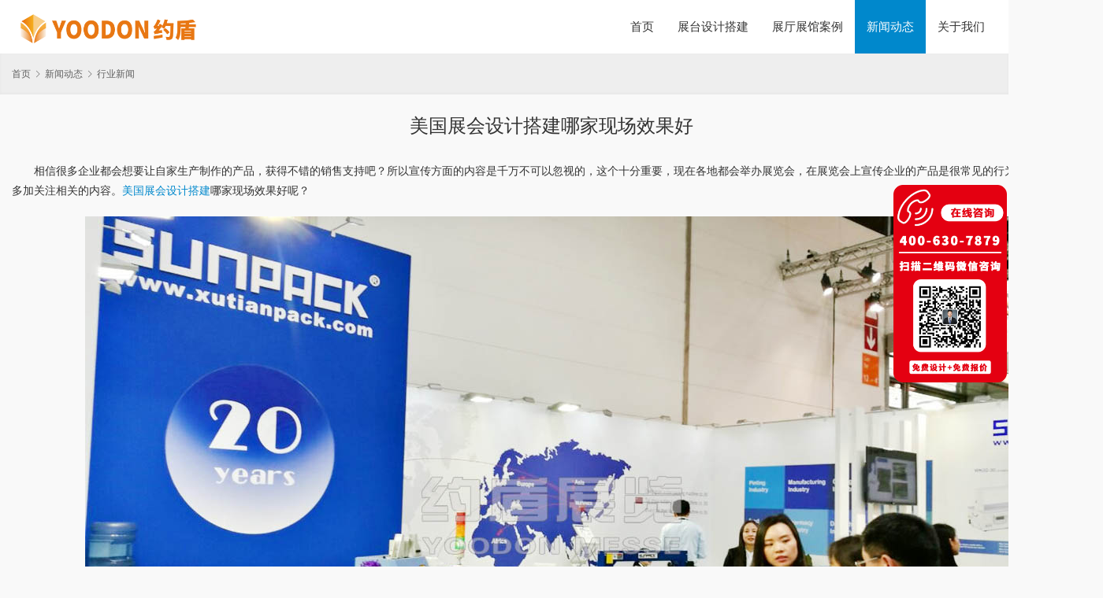

--- FILE ---
content_type: text/html; charset=UTF-8
request_url: https://www.yoodonmesse.com/3527.html
body_size: 8808
content:
<!DOCTYPE html>
<html>
<head>
    <meta charset="UTF-8">
    <meta http-equiv="X-UA-Compatible" content="IE=Edge,chrome=1">
    <meta name="renderer" content="webkit">
    <meta name="viewport" content="initial-scale=1.0,user-scalable=no,maximum-scale=1,width=device-width,viewport-fit=cover">
    <meta name="format-detection" content="telephone=no">
    <title>美国展会设计搭建哪家现场效果好_约盾展览</title>
    <meta name="description" content="相信很多企业都会想要让自家生产制作的产品，获得不错的销售支持吧？所以宣传方面的内容是千万不可以忽视的，这个十分重要，现在各地都会举办展览会，在展览会上宣传企业的产品是很常见的行为，所以说可以多加关注相关的内容。美国展会设计搭建哪家现场效果好呢？ 1、搭建设计的了解 优秀的展台是可以让人眼前一亮的，不论是logo的设计，亦或者是色彩上的搭配，都是要呈现出创意性、品味性才可以，这个十分重要，正是因为如..." />
<meta property="og:type" content="article" />
<meta property="og:url" content="https://www.yoodonmesse.com/3527.html" />
<meta property="og:site_name" content="约盾展览" />
<meta property="og:title" content="美国展会设计搭建哪家现场效果好" />
<meta property="og:image" content="https://www.yoodonmesse.com/wp-content/uploads/2022/12/s2.jpg" />
<meta property="og:description" content="相信很多企业都会想要让自家生产制作的产品，获得不错的销售支持吧？所以宣传方面的内容是千万不可以忽视的，这个十分重要，现在各地都会举办展览会，在展览会上宣传企业的产品是很常见的行为，所以说可以多加关注相关的内容。美国展会设计搭建哪家现场效果好呢？ 1、搭建设计的了解 优秀的展台是可以让人眼前一亮的，不论是logo的设计，亦或者是色彩上的搭配，都是要呈现出创意性、品味性才可以，这个十分重要，正是因为如..." />
<link rel="canonical" href="https://www.yoodonmesse.com/3527.html" />
<meta name="applicable-device" content="pc,mobile" />
<meta http-equiv="Cache-Control" content="no-transform" />
<link rel="shortcut icon" href="https://www.yoodonmesse.com/wp-content/uploads/2021/10/ico.png" />
<link rel="alternate" type="application/rss+xml" title="约盾展览 &raquo; Feed" href="https://www.yoodonmesse.com/feed" />
<style id='wp-img-auto-sizes-contain-inline-css'>
img:is([sizes=auto i],[sizes^="auto," i]){contain-intrinsic-size:3000px 1500px}
/*# sourceURL=wp-img-auto-sizes-contain-inline-css */
</style>
<link rel='stylesheet' id='stylesheet-css' href='//www.yoodonmesse.com/wp-content/uploads/wpcom/style.5.7.1.1768214203.css?ver=5.7.1' media='all' />
<link rel='stylesheet' id='font-awesome-css' href='https://www.yoodonmesse.com/wp-content/themes/thesimple/themer/assets/css/font-awesome.css?ver=5.7.1' media='all' />
<style id='wp-block-library-inline-css'>
:root{--wp-block-synced-color:#7a00df;--wp-block-synced-color--rgb:122,0,223;--wp-bound-block-color:var(--wp-block-synced-color);--wp-editor-canvas-background:#ddd;--wp-admin-theme-color:#007cba;--wp-admin-theme-color--rgb:0,124,186;--wp-admin-theme-color-darker-10:#006ba1;--wp-admin-theme-color-darker-10--rgb:0,107,160.5;--wp-admin-theme-color-darker-20:#005a87;--wp-admin-theme-color-darker-20--rgb:0,90,135;--wp-admin-border-width-focus:2px}@media (min-resolution:192dpi){:root{--wp-admin-border-width-focus:1.5px}}.wp-element-button{cursor:pointer}:root .has-very-light-gray-background-color{background-color:#eee}:root .has-very-dark-gray-background-color{background-color:#313131}:root .has-very-light-gray-color{color:#eee}:root .has-very-dark-gray-color{color:#313131}:root .has-vivid-green-cyan-to-vivid-cyan-blue-gradient-background{background:linear-gradient(135deg,#00d084,#0693e3)}:root .has-purple-crush-gradient-background{background:linear-gradient(135deg,#34e2e4,#4721fb 50%,#ab1dfe)}:root .has-hazy-dawn-gradient-background{background:linear-gradient(135deg,#faaca8,#dad0ec)}:root .has-subdued-olive-gradient-background{background:linear-gradient(135deg,#fafae1,#67a671)}:root .has-atomic-cream-gradient-background{background:linear-gradient(135deg,#fdd79a,#004a59)}:root .has-nightshade-gradient-background{background:linear-gradient(135deg,#330968,#31cdcf)}:root .has-midnight-gradient-background{background:linear-gradient(135deg,#020381,#2874fc)}:root{--wp--preset--font-size--normal:16px;--wp--preset--font-size--huge:42px}.has-regular-font-size{font-size:1em}.has-larger-font-size{font-size:2.625em}.has-normal-font-size{font-size:var(--wp--preset--font-size--normal)}.has-huge-font-size{font-size:var(--wp--preset--font-size--huge)}.has-text-align-center{text-align:center}.has-text-align-left{text-align:left}.has-text-align-right{text-align:right}.has-fit-text{white-space:nowrap!important}#end-resizable-editor-section{display:none}.aligncenter{clear:both}.items-justified-left{justify-content:flex-start}.items-justified-center{justify-content:center}.items-justified-right{justify-content:flex-end}.items-justified-space-between{justify-content:space-between}.screen-reader-text{border:0;clip-path:inset(50%);height:1px;margin:-1px;overflow:hidden;padding:0;position:absolute;width:1px;word-wrap:normal!important}.screen-reader-text:focus{background-color:#ddd;clip-path:none;color:#444;display:block;font-size:1em;height:auto;left:5px;line-height:normal;padding:15px 23px 14px;text-decoration:none;top:5px;width:auto;z-index:100000}html :where(.has-border-color){border-style:solid}html :where([style*=border-top-color]){border-top-style:solid}html :where([style*=border-right-color]){border-right-style:solid}html :where([style*=border-bottom-color]){border-bottom-style:solid}html :where([style*=border-left-color]){border-left-style:solid}html :where([style*=border-width]){border-style:solid}html :where([style*=border-top-width]){border-top-style:solid}html :where([style*=border-right-width]){border-right-style:solid}html :where([style*=border-bottom-width]){border-bottom-style:solid}html :where([style*=border-left-width]){border-left-style:solid}html :where(img[class*=wp-image-]){height:auto;max-width:100%}:where(figure){margin:0 0 1em}html :where(.is-position-sticky){--wp-admin--admin-bar--position-offset:var(--wp-admin--admin-bar--height,0px)}@media screen and (max-width:600px){html :where(.is-position-sticky){--wp-admin--admin-bar--position-offset:0px}}
/*# sourceURL=/wp-includes/css/dist/block-library/common.min.css */
</style>
<style id='classic-theme-styles-inline-css'>
/*! This file is auto-generated */
.wp-block-button__link{color:#fff;background-color:#32373c;border-radius:9999px;box-shadow:none;text-decoration:none;padding:calc(.667em + 2px) calc(1.333em + 2px);font-size:1.125em}.wp-block-file__button{background:#32373c;color:#fff;text-decoration:none}
/*# sourceURL=/wp-includes/css/classic-themes.min.css */
</style>
<style id='global-styles-inline-css'>
:root{--wp--preset--aspect-ratio--square: 1;--wp--preset--aspect-ratio--4-3: 4/3;--wp--preset--aspect-ratio--3-4: 3/4;--wp--preset--aspect-ratio--3-2: 3/2;--wp--preset--aspect-ratio--2-3: 2/3;--wp--preset--aspect-ratio--16-9: 16/9;--wp--preset--aspect-ratio--9-16: 9/16;--wp--preset--color--black: #000000;--wp--preset--color--cyan-bluish-gray: #abb8c3;--wp--preset--color--white: #ffffff;--wp--preset--color--pale-pink: #f78da7;--wp--preset--color--vivid-red: #cf2e2e;--wp--preset--color--luminous-vivid-orange: #ff6900;--wp--preset--color--luminous-vivid-amber: #fcb900;--wp--preset--color--light-green-cyan: #7bdcb5;--wp--preset--color--vivid-green-cyan: #00d084;--wp--preset--color--pale-cyan-blue: #8ed1fc;--wp--preset--color--vivid-cyan-blue: #0693e3;--wp--preset--color--vivid-purple: #9b51e0;--wp--preset--gradient--vivid-cyan-blue-to-vivid-purple: linear-gradient(135deg,rgb(6,147,227) 0%,rgb(155,81,224) 100%);--wp--preset--gradient--light-green-cyan-to-vivid-green-cyan: linear-gradient(135deg,rgb(122,220,180) 0%,rgb(0,208,130) 100%);--wp--preset--gradient--luminous-vivid-amber-to-luminous-vivid-orange: linear-gradient(135deg,rgb(252,185,0) 0%,rgb(255,105,0) 100%);--wp--preset--gradient--luminous-vivid-orange-to-vivid-red: linear-gradient(135deg,rgb(255,105,0) 0%,rgb(207,46,46) 100%);--wp--preset--gradient--very-light-gray-to-cyan-bluish-gray: linear-gradient(135deg,rgb(238,238,238) 0%,rgb(169,184,195) 100%);--wp--preset--gradient--cool-to-warm-spectrum: linear-gradient(135deg,rgb(74,234,220) 0%,rgb(151,120,209) 20%,rgb(207,42,186) 40%,rgb(238,44,130) 60%,rgb(251,105,98) 80%,rgb(254,248,76) 100%);--wp--preset--gradient--blush-light-purple: linear-gradient(135deg,rgb(255,206,236) 0%,rgb(152,150,240) 100%);--wp--preset--gradient--blush-bordeaux: linear-gradient(135deg,rgb(254,205,165) 0%,rgb(254,45,45) 50%,rgb(107,0,62) 100%);--wp--preset--gradient--luminous-dusk: linear-gradient(135deg,rgb(255,203,112) 0%,rgb(199,81,192) 50%,rgb(65,88,208) 100%);--wp--preset--gradient--pale-ocean: linear-gradient(135deg,rgb(255,245,203) 0%,rgb(182,227,212) 50%,rgb(51,167,181) 100%);--wp--preset--gradient--electric-grass: linear-gradient(135deg,rgb(202,248,128) 0%,rgb(113,206,126) 100%);--wp--preset--gradient--midnight: linear-gradient(135deg,rgb(2,3,129) 0%,rgb(40,116,252) 100%);--wp--preset--font-size--small: 13px;--wp--preset--font-size--medium: 20px;--wp--preset--font-size--large: 36px;--wp--preset--font-size--x-large: 42px;--wp--preset--spacing--20: 0.44rem;--wp--preset--spacing--30: 0.67rem;--wp--preset--spacing--40: 1rem;--wp--preset--spacing--50: 1.5rem;--wp--preset--spacing--60: 2.25rem;--wp--preset--spacing--70: 3.38rem;--wp--preset--spacing--80: 5.06rem;--wp--preset--shadow--natural: 6px 6px 9px rgba(0, 0, 0, 0.2);--wp--preset--shadow--deep: 12px 12px 50px rgba(0, 0, 0, 0.4);--wp--preset--shadow--sharp: 6px 6px 0px rgba(0, 0, 0, 0.2);--wp--preset--shadow--outlined: 6px 6px 0px -3px rgb(255, 255, 255), 6px 6px rgb(0, 0, 0);--wp--preset--shadow--crisp: 6px 6px 0px rgb(0, 0, 0);}:where(.is-layout-flex){gap: 0.5em;}:where(.is-layout-grid){gap: 0.5em;}body .is-layout-flex{display: flex;}.is-layout-flex{flex-wrap: wrap;align-items: center;}.is-layout-flex > :is(*, div){margin: 0;}body .is-layout-grid{display: grid;}.is-layout-grid > :is(*, div){margin: 0;}:where(.wp-block-columns.is-layout-flex){gap: 2em;}:where(.wp-block-columns.is-layout-grid){gap: 2em;}:where(.wp-block-post-template.is-layout-flex){gap: 1.25em;}:where(.wp-block-post-template.is-layout-grid){gap: 1.25em;}.has-black-color{color: var(--wp--preset--color--black) !important;}.has-cyan-bluish-gray-color{color: var(--wp--preset--color--cyan-bluish-gray) !important;}.has-white-color{color: var(--wp--preset--color--white) !important;}.has-pale-pink-color{color: var(--wp--preset--color--pale-pink) !important;}.has-vivid-red-color{color: var(--wp--preset--color--vivid-red) !important;}.has-luminous-vivid-orange-color{color: var(--wp--preset--color--luminous-vivid-orange) !important;}.has-luminous-vivid-amber-color{color: var(--wp--preset--color--luminous-vivid-amber) !important;}.has-light-green-cyan-color{color: var(--wp--preset--color--light-green-cyan) !important;}.has-vivid-green-cyan-color{color: var(--wp--preset--color--vivid-green-cyan) !important;}.has-pale-cyan-blue-color{color: var(--wp--preset--color--pale-cyan-blue) !important;}.has-vivid-cyan-blue-color{color: var(--wp--preset--color--vivid-cyan-blue) !important;}.has-vivid-purple-color{color: var(--wp--preset--color--vivid-purple) !important;}.has-black-background-color{background-color: var(--wp--preset--color--black) !important;}.has-cyan-bluish-gray-background-color{background-color: var(--wp--preset--color--cyan-bluish-gray) !important;}.has-white-background-color{background-color: var(--wp--preset--color--white) !important;}.has-pale-pink-background-color{background-color: var(--wp--preset--color--pale-pink) !important;}.has-vivid-red-background-color{background-color: var(--wp--preset--color--vivid-red) !important;}.has-luminous-vivid-orange-background-color{background-color: var(--wp--preset--color--luminous-vivid-orange) !important;}.has-luminous-vivid-amber-background-color{background-color: var(--wp--preset--color--luminous-vivid-amber) !important;}.has-light-green-cyan-background-color{background-color: var(--wp--preset--color--light-green-cyan) !important;}.has-vivid-green-cyan-background-color{background-color: var(--wp--preset--color--vivid-green-cyan) !important;}.has-pale-cyan-blue-background-color{background-color: var(--wp--preset--color--pale-cyan-blue) !important;}.has-vivid-cyan-blue-background-color{background-color: var(--wp--preset--color--vivid-cyan-blue) !important;}.has-vivid-purple-background-color{background-color: var(--wp--preset--color--vivid-purple) !important;}.has-black-border-color{border-color: var(--wp--preset--color--black) !important;}.has-cyan-bluish-gray-border-color{border-color: var(--wp--preset--color--cyan-bluish-gray) !important;}.has-white-border-color{border-color: var(--wp--preset--color--white) !important;}.has-pale-pink-border-color{border-color: var(--wp--preset--color--pale-pink) !important;}.has-vivid-red-border-color{border-color: var(--wp--preset--color--vivid-red) !important;}.has-luminous-vivid-orange-border-color{border-color: var(--wp--preset--color--luminous-vivid-orange) !important;}.has-luminous-vivid-amber-border-color{border-color: var(--wp--preset--color--luminous-vivid-amber) !important;}.has-light-green-cyan-border-color{border-color: var(--wp--preset--color--light-green-cyan) !important;}.has-vivid-green-cyan-border-color{border-color: var(--wp--preset--color--vivid-green-cyan) !important;}.has-pale-cyan-blue-border-color{border-color: var(--wp--preset--color--pale-cyan-blue) !important;}.has-vivid-cyan-blue-border-color{border-color: var(--wp--preset--color--vivid-cyan-blue) !important;}.has-vivid-purple-border-color{border-color: var(--wp--preset--color--vivid-purple) !important;}.has-vivid-cyan-blue-to-vivid-purple-gradient-background{background: var(--wp--preset--gradient--vivid-cyan-blue-to-vivid-purple) !important;}.has-light-green-cyan-to-vivid-green-cyan-gradient-background{background: var(--wp--preset--gradient--light-green-cyan-to-vivid-green-cyan) !important;}.has-luminous-vivid-amber-to-luminous-vivid-orange-gradient-background{background: var(--wp--preset--gradient--luminous-vivid-amber-to-luminous-vivid-orange) !important;}.has-luminous-vivid-orange-to-vivid-red-gradient-background{background: var(--wp--preset--gradient--luminous-vivid-orange-to-vivid-red) !important;}.has-very-light-gray-to-cyan-bluish-gray-gradient-background{background: var(--wp--preset--gradient--very-light-gray-to-cyan-bluish-gray) !important;}.has-cool-to-warm-spectrum-gradient-background{background: var(--wp--preset--gradient--cool-to-warm-spectrum) !important;}.has-blush-light-purple-gradient-background{background: var(--wp--preset--gradient--blush-light-purple) !important;}.has-blush-bordeaux-gradient-background{background: var(--wp--preset--gradient--blush-bordeaux) !important;}.has-luminous-dusk-gradient-background{background: var(--wp--preset--gradient--luminous-dusk) !important;}.has-pale-ocean-gradient-background{background: var(--wp--preset--gradient--pale-ocean) !important;}.has-electric-grass-gradient-background{background: var(--wp--preset--gradient--electric-grass) !important;}.has-midnight-gradient-background{background: var(--wp--preset--gradient--midnight) !important;}.has-small-font-size{font-size: var(--wp--preset--font-size--small) !important;}.has-medium-font-size{font-size: var(--wp--preset--font-size--medium) !important;}.has-large-font-size{font-size: var(--wp--preset--font-size--large) !important;}.has-x-large-font-size{font-size: var(--wp--preset--font-size--x-large) !important;}
/*# sourceURL=global-styles-inline-css */
</style>
<script src="https://www.yoodonmesse.com/wp-content/themes/thesimple/themer/assets/js/jquery-3.6.0.min.js?ver=3.6.0" id="jquery-core-js"></script>
<script src="https://www.yoodonmesse.com/wp-includes/js/jquery/jquery-migrate.min.js?ver=3.4.1" id="jquery-migrate-js"></script>
<script src="https://www.yoodonmesse.com/wp-content/themes/thesimple/themer/assets/js/icons-2.6.12.js?ver=5.7.1" id="wpcom-icons-js"></script>
<link rel="EditURI" type="application/rsd+xml" title="RSD" href="https://www.yoodonmesse.com/xmlrpc.php?rsd" />
<link rel="icon" href="https://www.yoodonmesse.com/wp-content/uploads/2021/10/ico.png" sizes="32x32" />
<link rel="icon" href="https://www.yoodonmesse.com/wp-content/uploads/2021/10/ico.png" sizes="192x192" />
<link rel="apple-touch-icon" href="https://www.yoodonmesse.com/wp-content/uploads/2021/10/ico.png" />
<meta name="msapplication-TileImage" content="https://www.yoodonmesse.com/wp-content/uploads/2021/10/ico.png" />
    <!--[if lte IE 9]><script src="https://www.yoodonmesse.com/wp-content/themes/thesimple/js/update.js"></script><![endif]-->
</head>
<body class="wp-singular post-template post-template-single-product post-template-single-product-php single single-post postid-3527 single-format-standard wp-embed-responsive wp-theme-thesimple lang-cn">
<header id="header" class="header navbar navbar-default" role="navigation">
    <div class="container container-sm">
        <div class="navbar-header">
            <button type="button" class="navbar-toggle collapsed" data-toggle="collapse" data-target=".navbar-menu">
                <span class="icon-bar icon-bar-1"></span>
                <span class="icon-bar icon-bar-2"></span>
                <span class="icon-bar icon-bar-3"></span>
            </button>
                        <div class="navbar-brand">
                <a href="https://www.yoodonmesse.com" rel="home"><img src="https://www.yoodonmesse.com/wp-content/uploads/2023/05/2023050405174680.png" alt="约盾展览"></a>
            </div>
        </div>
        <nav class="collapse navbar-collapse navbar-right navbar-menu">
            <ul id="menu-thesimple-menu" class="nav navbar-nav"><li class="menu-item"><a href="https://www.yoodonmesse.com/">首页</a></li>
<li class="menu-item dropdown"><a href="https://www.yoodonmesse.com/zhantai" class="dropdown-toggle">展台设计搭建</a>
<ul class="dropdown-menu">
	<li class="menu-item dropdown"><a href="https://www.yoodonmesse.com/zhantai/guonei">国内展会</a>
	<ul class="dropdown-menu">
		<li class="menu-item"><a href="https://www.yoodonmesse.com/zhantai/guonei/shanghai">上海</a></li>
		<li class="menu-item"><a href="https://www.yoodonmesse.com/zhantai/guonei/beijing">北京</a></li>
		<li class="menu-item"><a href="https://www.yoodonmesse.com/zhantai/guonei/shenzhen">深圳</a></li>
		<li class="menu-item"><a href="https://www.yoodonmesse.com/zhantai/guonei/nanjing">南京</a></li>
		<li class="menu-item"><a href="https://www.yoodonmesse.com/zhantai/guonei/tianjin">天津</a></li>
		<li class="menu-item"><a href="https://www.yoodonmesse.com/zhantai/guonei/hangzhou">杭州</a></li>
		<li class="menu-item"><a href="https://www.yoodonmesse.com/zhantai/guonei/suzhou">苏州</a></li>
		<li class="menu-item"><a href="https://www.yoodonmesse.com/zhantai/guonei/chongqin">重庆</a></li>
	</ul>
</li>
	<li class="menu-item dropdown"><a href="https://www.yoodonmesse.com/zhantai/guoji">国际展会</a>
	<ul class="dropdown-menu">
		<li class="menu-item"><a href="https://www.yoodonmesse.com/zhantai/guoji/deguo">德国</a></li>
		<li class="menu-item"><a href="https://www.yoodonmesse.com/zhantai/guoji/meiguo">美国</a></li>
		<li class="menu-item"><a href="https://www.yoodonmesse.com/zhantai/guoji/dibai">迪拜</a></li>
		<li class="menu-item"><a href="https://www.yoodonmesse.com/zhantai/guoji/baxi">巴西</a></li>
		<li class="menu-item"><a href="https://www.yoodonmesse.com/zhantai/guoji/eluosi">俄罗斯</a></li>
		<li class="menu-item"><a href="https://www.yoodonmesse.com/zhantai/guoji/ouzhou">欧洲</a></li>
		<li class="menu-item"><a href="https://www.yoodonmesse.com/zhantai/guoji/faguo">法国</a></li>
		<li class="menu-item"><a href="https://www.yoodonmesse.com/zhantai/guoji/yingguo">英国</a></li>
		<li class="menu-item"><a href="https://www.yoodonmesse.com/zhantai/guoji/helan">荷兰</a></li>
		<li class="menu-item"><a href="https://www.yoodonmesse.com/zhantai/guoji/nanfei">非洲</a></li>
		<li class="menu-item"><a href="https://www.yoodonmesse.com/zhantai/guoji/tuerqi">土耳其</a></li>
		<li class="menu-item"><a href="https://www.yoodonmesse.com/zhantai/guoji/shate">沙特</a></li>
		<li class="menu-item"><a href="https://www.yoodonmesse.com/zhantai/guoji/riben">日本</a></li>
		<li class="menu-item"><a href="https://www.yoodonmesse.com/zhantai/guoji/moxige">墨西哥</a></li>
		<li class="menu-item"><a href="https://www.yoodonmesse.com/zhantai/guoji/aiji">埃及</a></li>
		<li class="menu-item"><a href="https://www.yoodonmesse.com/zhantai/guoji/alq">阿联酋</a></li>
		<li class="menu-item"><a href="https://www.yoodonmesse.com/zhantai/guoji/adly">澳大利亚</a></li>
		<li class="menu-item"><a href="https://www.yoodonmesse.com/zhantai/guoji/yindu">印度</a></li>
		<li class="menu-item"><a href="https://www.yoodonmesse.com/zhantai/guoji/yilang">伊朗</a></li>
		<li class="menu-item"><a href="https://www.yoodonmesse.com/zhantai/guoji/bilishi">比利时</a></li>
	</ul>
</li>
	<li class="menu-item dropdown"><a href="https://www.yoodonmesse.com/zhantai/hangye">行业展会</a>
	<ul class="dropdown-menu">
		<li class="menu-item"><a href="https://www.yoodonmesse.com/zhantai/hangye/keji">消费电子展CES/IFA</a></li>
		<li class="menu-item"><a href="https://www.yoodonmesse.com/zhantai/hangye/guangfu">光伏储能展</a></li>
		<li class="menu-item"><a href="https://www.yoodonmesse.com/zhantai/hangye/xiangsu">橡塑展</a></li>
		<li class="menu-item"><a href="https://www.yoodonmesse.com/zhantai/hangye/dianzi">电子展</a></li>
		<li class="menu-item"><a href="https://www.yoodonmesse.com/zhantai/hangye/tongxin">通信展</a></li>
		<li class="menu-item"><a href="https://www.yoodonmesse.com/zhantai/hangye/car">汽车展</a></li>
		<li class="menu-item"><a href="https://www.yoodonmesse.com/zhantai/hangye/zhiyao">制药展</a></li>
		<li class="menu-item"><a href="https://www.yoodonmesse.com/zhantai/hangye/jiadian">家电展</a></li>
		<li class="menu-item"><a href="https://www.yoodonmesse.com/zhantai/hangye/syhg">石油化工</a></li>
		<li class="menu-item"><a href="https://www.yoodonmesse.com/zhantai/hangye/fumaohui">服贸会</a></li>
		<li class="menu-item"><a href="https://www.yoodonmesse.com/zhantai/hangye/yiliao">医疗展</a></li>
		<li class="menu-item"><a href="https://www.yoodonmesse.com/zhantai/hangye/anfang">安防展</a></li>
		<li class="menu-item"><a href="https://www.yoodonmesse.com/zhantai/hangye/jixie">机械展</a></li>
		<li class="menu-item"><a href="https://www.yoodonmesse.com/zhantai/hangye/ciie">进博会</a></li>
		<li class="menu-item"><a href="https://www.yoodonmesse.com/zhantai/hangye/xiaobohui">消博会</a></li>
	</ul>
</li>
</ul>
</li>
<li class="menu-item dropdown"><a href="https://www.yoodonmesse.com/case" class="dropdown-toggle">展厅展馆案例</a>
<ul class="dropdown-menu">
	<li class="menu-item"><a href="https://www.yoodonmesse.com/case/qyztsj">企业展厅设计</a></li>
	<li class="menu-item"><a href="https://www.yoodonmesse.com/case/kjztsj">科技展厅设计</a></li>
	<li class="menu-item"><a href="https://www.yoodonmesse.com/case/szztsj">数字化展厅设计</a></li>
	<li class="menu-item"><a href="https://www.yoodonmesse.com/case/whbwsj">文化博物馆设计</a></li>
	<li class="menu-item"><a href="https://www.yoodonmesse.com/case/djlzsj">党建廉政馆设计</a></li>
</ul>
</li>
<li class="menu-item current-post-ancestor active dropdown"><a href="https://www.yoodonmesse.com/news" class="dropdown-toggle">新闻动态</a>
<ul class="dropdown-menu">
	<li class="menu-item"><a href="https://www.yoodonmesse.com/news/ydmnews">约盾新闻</a></li>
	<li class="menu-item current-post-ancestor current-post-parent active"><a href="https://www.yoodonmesse.com/news/hyynews">行业新闻</a></li>
</ul>
</li>
<li class="menu-item"><a href="https://www.yoodonmesse.com/aboutyd">关于我们</a></li>
<li class="menu-item"><a href="https://www.yoodonmesse.com/contact-2">联系我们</a></li>
</ul><!-- /.navbar-collapse -->
            <div class="navbar-action pull-right">
                                            </div>
        </nav>
    </div>
</header>
<div id="wrap">    <div class="breadcrumb-wrap">
        <ol class="breadcrumb container" vocab="https://schema.org/" typeof="BreadcrumbList"><li class="home" property="itemListElement" typeof="ListItem"><a href="https://www.yoodonmesse.com" property="item" typeof="WebPage"><span property="name" class="hide">约盾展览</span>首页</a><meta property="position" content="1"></li><li property="itemListElement" typeof="ListItem"><i class="wpcom-icon wi"><svg aria-hidden="true"><use xlink:href="#wi-arrow-right-3"></use></svg></i><a href="https://www.yoodonmesse.com/news" property="item" typeof="WebPage"><span property="name">新闻动态</span></a><meta property="position" content="2"></li><li property="itemListElement" typeof="ListItem"><i class="wpcom-icon wi"><svg aria-hidden="true"><use xlink:href="#wi-arrow-right-3"></use></svg></i><a href="https://www.yoodonmesse.com/news/hyynews" property="item" typeof="WebPage"><span property="name">行业新闻</span></a><meta property="position" content="3"></li></ol>    </div>
    <div class="container main">
                <div class="content content-full">
                            <article id="post-3527" class="post-3527 post type-post status-publish format-standard has-post-thumbnail hentry category-hyynews">

                    <header class="entry-header">
                        <h1 class="entry-title">美国展会设计搭建哪家现场效果好</h1>                    </header><!-- .entry-header -->

                    <div class="entry-content text-indent">
                        <p>相信很多企业都会想要让自家生产制作的产品，获得不错的销售支持吧？所以宣传方面的内容是千万不可以忽视的，这个十分重要，现在各地都会举办展览会，在展览会上宣传企业的产品是很常见的行为，所以说可以多加关注相关的内容。<a href="http://www.yoodonmesse.com/">美国展会设计搭建</a>哪家现场效果好呢？</p>
<p><noscript><img fetchpriority="high" decoding="async" class="alignnone size-full wp-image-2452 aligncenter" src="http://www.yoodonmesse.com/wp-content/uploads/2022/12/s2.jpg" alt="美国展会设计搭建哪家现场效果好" width="1184" height="788" /></noscript><img fetchpriority="high" decoding="async" class="alignnone size-full wp-image-2452 aligncenter j-lazy" src="https://www.yoodonmesse.com/wp-content/themes/thesimple/themer/assets/images/lazy.png" data-original="http://www.yoodonmesse.com/wp-content/uploads/2022/12/s2.jpg" alt="美国展会设计搭建哪家现场效果好" width="1184" height="788" /></p>
<p>1、搭建设计的了解</p>
<p>优秀的展台是可以让人眼前一亮的，不论是logo的设计，亦或者是色彩上的搭配，都是要呈现出创意性、品味性才可以，这个十分重要，正是因为如此，大众才会很重视这方面的内容，而提到了美国展会设计搭建哪家现场效果好的能力，一定要选择搭建设计效果好的公司，这个是非常重要的事情，因为会影响到展台给人的感觉和风格。</p>
<p>2、公司能力的判定</p>
<p>因为现在很多展台搭建公司都是几乎没有什么太优秀的能力，所以就不可以提供比较优秀的服务支持，那么带来的影响当然也会很多了，而提到了美国展会设计搭建哪家现场效果好公司的选择，对于公司实力的判定是可以从多个方面去进行的，可以选择设计能力出众、评价口碑不错、成功案例众多的公司，这些都是实力都是可以信赖的。</p>
<p>美国展会设计搭建哪家现场效果好？上述说的内容就是现在大众都很关注的事情了，提到了美国展会设计搭建哪家现场效果好公司的选择，就可以从公司能力、搭建能力、设计风格等几个方面去进行，这一点可以重视。</p>
                                            </div><!-- .entry-content -->

                                            <div class="entry-share">
                            <img src="http://www.yoodonmesse.com/wp-content/themes/thesimple/images/fot.jpg">
                        </div>
                                                            <div class="entry-page">
                        <div class="pull-left">
                            &laquo; <a href="https://www.yoodonmesse.com/3525.html" rel="prev">国外展会设计搭建如何在展会现场大放异彩</a>                        </div>
                        <div class="pull-right">
                            <a href="https://www.yoodonmesse.com/3530.html" rel="next">国外展会搭建公司哪家质量效果好</a> &raquo;                        </div>
                    </div>
                </article><!-- #post-## -->
                        <h3 class="entry-related-title">相关案例</h3><ul class="entry-related entry-related-img post-loop post-loop-product"><li class="p-item">
    <div class="p-item-wrap">
        <a class="thumb" href="https://www.yoodonmesse.com/1186.html">
            <img width="640" height="480" src="https://www.yoodonmesse.com/wp-content/uploads/2022/04/3-13-640x480.jpg" class="attachment-post-thumbnail size-post-thumbnail wp-post-image j-lazy" alt="TCL_德国展会搭建" loading="lazy" data-original="https://www.yoodonmesse.com/wp-content/uploads/2022/04/3-13-640x480.jpg" style="display: inline;">        </a>
        <h4 class="title">
            <a href="https://www.yoodonmesse.com/1186.html" title="TCL_德国展会搭建">
                TCL_德国展会搭建            </a>
        </h4>
    </div>
</li>
<li class="p-item">
    <div class="p-item-wrap">
        <a class="thumb" href="https://www.yoodonmesse.com/1202.html">
            <img width="640" height="480" src="https://www.yoodonmesse.com/wp-content/uploads/2022/04/3-9-640x480.jpg" class="attachment-post-thumbnail size-post-thumbnail wp-post-image j-lazy" alt="海尔_美国展会搭建" loading="lazy" data-original="https://www.yoodonmesse.com/wp-content/uploads/2022/04/3-9-640x480.jpg" style="display: inline;">        </a>
        <h4 class="title">
            <a href="https://www.yoodonmesse.com/1202.html" title="海尔_美国展会搭建">
                海尔_美国展会搭建            </a>
        </h4>
    </div>
</li>
<li class="p-item">
    <div class="p-item-wrap">
        <a class="thumb" href="https://www.yoodonmesse.com/1830.html">
            <img width="640" height="480" src="https://www.yoodonmesse.com/wp-content/themes/thesimple/themer/assets/images/lazy.png" class="attachment-post-thumbnail size-post-thumbnail wp-post-image j-lazy" alt="美国展会设计搭建公司哪家可靠一些" decoding="async" data-original="https://www.yoodonmesse.com/wp-content/uploads/2022/04/1-29-640x480.jpg" />        </a>
        <h4 class="title">
            <a href="https://www.yoodonmesse.com/1830.html" title="美国展会设计搭建公司哪家可靠一些">
                美国展会设计搭建公司哪家可靠一些            </a>
        </h4>
    </div>
</li>
<li class="p-item">
    <div class="p-item-wrap">
        <a class="thumb" href="https://www.yoodonmesse.com/1583.html">
            <img width="640" height="480" src="https://www.yoodonmesse.com/wp-content/uploads/2022/05/1-8-640x480.jpg" class="attachment-post-thumbnail size-post-thumbnail wp-post-image j-lazy" alt="斗山_迪拜展台设计搭建" loading="lazy" data-original="https://www.yoodonmesse.com/wp-content/uploads/2022/05/1-8-640x480.jpg" style="display: inline;">        </a>
        <h4 class="title">
            <a href="https://www.yoodonmesse.com/1583.html" title="斗山_迪拜展台设计搭建">
                斗山_迪拜展台设计搭建            </a>
        </h4>
    </div>
</li>
<li class="p-item">
    <div class="p-item-wrap">
        <a class="thumb" href="https://www.yoodonmesse.com/1428.html">
            <img width="640" height="480" src="https://www.yoodonmesse.com/wp-content/uploads/2022/04/1-29-640x480.jpg" class="attachment-post-thumbnail size-post-thumbnail wp-post-image j-lazy" alt="中联重科_欧洲展台搭建" loading="lazy" data-original="https://www.yoodonmesse.com/wp-content/uploads/2022/04/1-29-640x480.jpg" style="display: inline;">        </a>
        <h4 class="title">
            <a href="https://www.yoodonmesse.com/1428.html" title="中联重科_欧洲展台搭建">
                中联重科_欧洲展台搭建            </a>
        </h4>
    </div>
</li>
<li class="p-item">
    <div class="p-item-wrap">
        <a class="thumb" href="https://www.yoodonmesse.com/1236.html">
            <img width="640" height="480" src="https://www.yoodonmesse.com/wp-content/uploads/2022/04/1-20-640x480.jpg" class="attachment-post-thumbnail size-post-thumbnail wp-post-image j-lazy" alt="长虹_德国展会搭建" loading="lazy" data-original="https://www.yoodonmesse.com/wp-content/uploads/2022/04/1-20-640x480.jpg" style="display: inline;">        </a>
        <h4 class="title">
            <a href="https://www.yoodonmesse.com/1236.html" title="长虹_德国展会搭建">
                长虹_德国展会搭建            </a>
        </h4>
    </div>
</li></ul>                    </div>
    </div>
</div>
<footer class="footer width-footer-bar">
    <div class="container">
                <div class="about row">
            <div class="col-md-16 about-us">
                <h3 class="footer-title">关于我们</h3>
                <p>约盾展览是致力于全球展会展台搭建、展馆展位设计搭建的专业性国际展会设计搭建公司。专注服务于大型高端展会搭建及全球高端展台设计及搭建施工，服务的客户有阿联酋馆国家馆、葡萄牙馆、澳大利亚馆、欧盟展团、印度尼西亚国家展团、巴西国家协会等。约盾是CEMF医疗展、消博会、进博会、光伏能源展、CPHI欧洲指定特装搭建商。 服务国家包括:<a href="http://www.yoodonmesse.com/meiguo">美国</a>、<a href="http://www.yoodonmesse.com/deguo">德国</a>、迪拜、英国、法国、巴西、南非、印度、荷兰、新加坡、俄罗斯、欧洲各国的会展设计搭建。</p>
            </div>
            <div class="col-md-8 contact-us">
                <h3 class="footer-title">联系我们</h3>
                                    <p><i class="wpcom-icon wi"><svg aria-hidden="true"><use xlink:href="#wi-tel"></use></svg></i> 电话：17717632962</p>
                                                    <p><i class="wpcom-icon wi"><svg aria-hidden="true"><use xlink:href="#wi-printer"></use></svg></i> 传真：+86-21-59275993</p>
                                                                    <p><i class="wpcom-icon wi"><svg aria-hidden="true"><use xlink:href="#wi-mail-fill"></use></svg></i> 邮箱：Spring@yoodonsh.com</p>
                                                    <p><i class="wpcom-icon wi"><svg aria-hidden="true"><use xlink:href="#wi-map-pin"></use></svg></i> 地址：上海市青浦区徐泾镇国家会展中心B栋204</p>
                            </div>
        </div>
        <div class="copyright clearfix">
            <div class="pull-left"><p>Copyright © 2016 约盾国际展览 版权所有 <a href="https://beian.miit.gov.cn/" rel="nofollow">沪ICP备14000178号-1</a></p>
</div>
                    </div>
    </div>
</footer>
            <div class="action action-style-1 action-color-1 action-pos-0" style="bottom:10%;">
                                                    <div class="action-item gotop j-top">
                        <i class="wpcom-icon wi action-item-icon"><svg aria-hidden="true"><use xlink:href="#wi-arrow-up-2"></use></svg></i>                        <span>返回顶部</span>                    </div>
                            </div>
                    <div class="footer-bar">
                                    <div class="fb-item">
                        <a href="tel:4006307879">
                            <i class="wpcom-icon fa fa-phone fb-item-icon"></i>                            <span>电话</span>
                        </a>
                    </div>
                                    <div class="fb-item">
                        <a href="http://www.yoodonmesse.com/wp-content/uploads/2022/07/ewm4.jpg" class="j-footer-bar-icon">
                            <i class="wpcom-icon fa fa-wechat fb-item-icon"></i>                            <span>微信</span>
                        </a>
                    </div>
                                    <div class="fb-item">
                        <a href="mailto:info@yoodonsh.com">
                            <i class="wpcom-icon fa fa-envelope fb-item-icon"></i>                            <span>邮箱</span>
                        </a>
                    </div>
                                    <div class="fb-item">
                        <a href="https://p.qiao.baidu.com/cps/chat?siteId=11915354&#038;userId=25428939&#038;siteToken=1b340882cf7a6b041c380fc4ba27ad37">
                            <i class="wpcom-icon fa fa-user fb-item-icon"></i>                            <span>客服</span>
                        </a>
                    </div>
                            </div>
        <script type="speculationrules">
{"prefetch":[{"source":"document","where":{"and":[{"href_matches":"/*"},{"not":{"href_matches":["/wp-*.php","/wp-admin/*","/wp-content/uploads/*","/wp-content/*","/wp-content/plugins/*","/wp-content/themes/thesimple/*","/*\\?(.+)"]}},{"not":{"selector_matches":"a[rel~=\"nofollow\"]"}},{"not":{"selector_matches":".no-prefetch, .no-prefetch a"}}]},"eagerness":"conservative"}]}
</script>
<script id="main-js-extra">
var _wpcom_js = {"webp":"","ajaxurl":"https://www.yoodonmesse.com/wp-admin/admin-ajax.php","theme_url":"https://www.yoodonmesse.com/wp-content/themes/thesimple","slide_speed":"","static_cdn":"0","lightbox":"1","post_id":"3527"};
//# sourceURL=main-js-extra
</script>
<script src="https://www.yoodonmesse.com/wp-content/themes/thesimple/js/main.js?ver=5.7.1" id="main-js"></script>
<script>
var _hmt = _hmt || [];
(function() {
  var hm = document.createElement("script");
  hm.src = "https://hm.baidu.com/hm.js?1b340882cf7a6b041c380fc4ba27ad37";
  var s = document.getElementsByTagName("script")[0]; 
  s.parentNode.insertBefore(hm, s);
})();
</script>
    <script type="application/ld+json">
        {
            "@context": {
                "@context": {
                    "images": {
                      "@id": "http://schema.org/image",
                      "@type": "@id",
                      "@container": "@list"
                    },
                    "title": "http://schema.org/headline",
                    "description": "http://schema.org/description",
                    "pubDate": "http://schema.org/DateTime"
                }
            },
            "@id": "https://www.yoodonmesse.com/3527.html",
            "title": "美国展会设计搭建哪家现场效果好",
            "images": ["https://www.yoodonmesse.com/wp-content/uploads/2022/12/s2.jpg"],
            "description": "相信很多企业都会想要让自家生产制作的产品，获得不错的销售支持吧？所以宣传方面的内容是千万不可以忽视的，这个十分重要，现在各地都会举办展览会，在展览会上宣传企业的产品是很常见的行为，所以说可以多加关注相关的内容。美国展会设计搭建哪家现场效果好...",
            "pubDate": "2023-08-16T17:59:13",
            "upDate": "2023-08-16T17:59:13"
        }
    </script>
        </body>
</html>